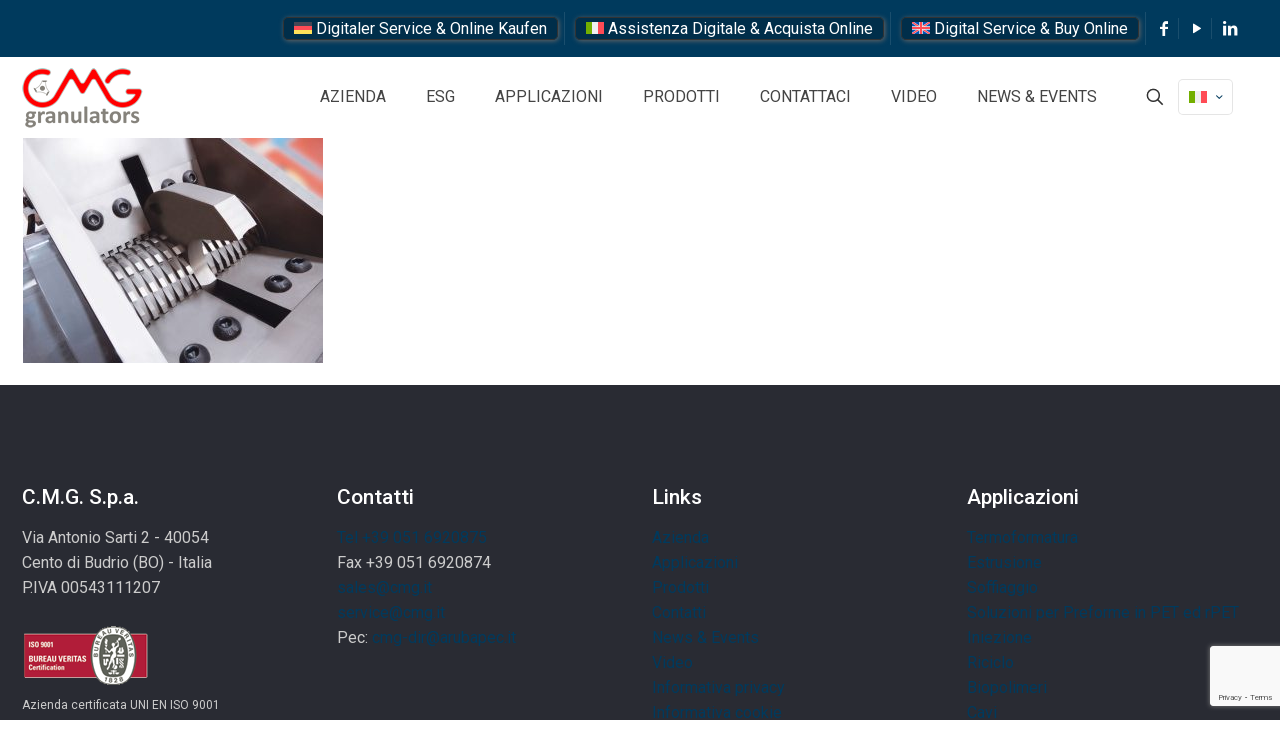

--- FILE ---
content_type: text/html; charset=utf-8
request_url: https://www.google.com/recaptcha/api2/anchor?ar=1&k=6Ld3mmcdAAAAADpl6yTYQoffP4Uruqwyrcbip4IP&co=aHR0cHM6Ly93d3cuY21nLWdyYW51bGF0b3JzLmNvbTo0NDM.&hl=en&v=PoyoqOPhxBO7pBk68S4YbpHZ&size=invisible&anchor-ms=20000&execute-ms=30000&cb=z1clcgyiz0j
body_size: 48831
content:
<!DOCTYPE HTML><html dir="ltr" lang="en"><head><meta http-equiv="Content-Type" content="text/html; charset=UTF-8">
<meta http-equiv="X-UA-Compatible" content="IE=edge">
<title>reCAPTCHA</title>
<style type="text/css">
/* cyrillic-ext */
@font-face {
  font-family: 'Roboto';
  font-style: normal;
  font-weight: 400;
  font-stretch: 100%;
  src: url(//fonts.gstatic.com/s/roboto/v48/KFO7CnqEu92Fr1ME7kSn66aGLdTylUAMa3GUBHMdazTgWw.woff2) format('woff2');
  unicode-range: U+0460-052F, U+1C80-1C8A, U+20B4, U+2DE0-2DFF, U+A640-A69F, U+FE2E-FE2F;
}
/* cyrillic */
@font-face {
  font-family: 'Roboto';
  font-style: normal;
  font-weight: 400;
  font-stretch: 100%;
  src: url(//fonts.gstatic.com/s/roboto/v48/KFO7CnqEu92Fr1ME7kSn66aGLdTylUAMa3iUBHMdazTgWw.woff2) format('woff2');
  unicode-range: U+0301, U+0400-045F, U+0490-0491, U+04B0-04B1, U+2116;
}
/* greek-ext */
@font-face {
  font-family: 'Roboto';
  font-style: normal;
  font-weight: 400;
  font-stretch: 100%;
  src: url(//fonts.gstatic.com/s/roboto/v48/KFO7CnqEu92Fr1ME7kSn66aGLdTylUAMa3CUBHMdazTgWw.woff2) format('woff2');
  unicode-range: U+1F00-1FFF;
}
/* greek */
@font-face {
  font-family: 'Roboto';
  font-style: normal;
  font-weight: 400;
  font-stretch: 100%;
  src: url(//fonts.gstatic.com/s/roboto/v48/KFO7CnqEu92Fr1ME7kSn66aGLdTylUAMa3-UBHMdazTgWw.woff2) format('woff2');
  unicode-range: U+0370-0377, U+037A-037F, U+0384-038A, U+038C, U+038E-03A1, U+03A3-03FF;
}
/* math */
@font-face {
  font-family: 'Roboto';
  font-style: normal;
  font-weight: 400;
  font-stretch: 100%;
  src: url(//fonts.gstatic.com/s/roboto/v48/KFO7CnqEu92Fr1ME7kSn66aGLdTylUAMawCUBHMdazTgWw.woff2) format('woff2');
  unicode-range: U+0302-0303, U+0305, U+0307-0308, U+0310, U+0312, U+0315, U+031A, U+0326-0327, U+032C, U+032F-0330, U+0332-0333, U+0338, U+033A, U+0346, U+034D, U+0391-03A1, U+03A3-03A9, U+03B1-03C9, U+03D1, U+03D5-03D6, U+03F0-03F1, U+03F4-03F5, U+2016-2017, U+2034-2038, U+203C, U+2040, U+2043, U+2047, U+2050, U+2057, U+205F, U+2070-2071, U+2074-208E, U+2090-209C, U+20D0-20DC, U+20E1, U+20E5-20EF, U+2100-2112, U+2114-2115, U+2117-2121, U+2123-214F, U+2190, U+2192, U+2194-21AE, U+21B0-21E5, U+21F1-21F2, U+21F4-2211, U+2213-2214, U+2216-22FF, U+2308-230B, U+2310, U+2319, U+231C-2321, U+2336-237A, U+237C, U+2395, U+239B-23B7, U+23D0, U+23DC-23E1, U+2474-2475, U+25AF, U+25B3, U+25B7, U+25BD, U+25C1, U+25CA, U+25CC, U+25FB, U+266D-266F, U+27C0-27FF, U+2900-2AFF, U+2B0E-2B11, U+2B30-2B4C, U+2BFE, U+3030, U+FF5B, U+FF5D, U+1D400-1D7FF, U+1EE00-1EEFF;
}
/* symbols */
@font-face {
  font-family: 'Roboto';
  font-style: normal;
  font-weight: 400;
  font-stretch: 100%;
  src: url(//fonts.gstatic.com/s/roboto/v48/KFO7CnqEu92Fr1ME7kSn66aGLdTylUAMaxKUBHMdazTgWw.woff2) format('woff2');
  unicode-range: U+0001-000C, U+000E-001F, U+007F-009F, U+20DD-20E0, U+20E2-20E4, U+2150-218F, U+2190, U+2192, U+2194-2199, U+21AF, U+21E6-21F0, U+21F3, U+2218-2219, U+2299, U+22C4-22C6, U+2300-243F, U+2440-244A, U+2460-24FF, U+25A0-27BF, U+2800-28FF, U+2921-2922, U+2981, U+29BF, U+29EB, U+2B00-2BFF, U+4DC0-4DFF, U+FFF9-FFFB, U+10140-1018E, U+10190-1019C, U+101A0, U+101D0-101FD, U+102E0-102FB, U+10E60-10E7E, U+1D2C0-1D2D3, U+1D2E0-1D37F, U+1F000-1F0FF, U+1F100-1F1AD, U+1F1E6-1F1FF, U+1F30D-1F30F, U+1F315, U+1F31C, U+1F31E, U+1F320-1F32C, U+1F336, U+1F378, U+1F37D, U+1F382, U+1F393-1F39F, U+1F3A7-1F3A8, U+1F3AC-1F3AF, U+1F3C2, U+1F3C4-1F3C6, U+1F3CA-1F3CE, U+1F3D4-1F3E0, U+1F3ED, U+1F3F1-1F3F3, U+1F3F5-1F3F7, U+1F408, U+1F415, U+1F41F, U+1F426, U+1F43F, U+1F441-1F442, U+1F444, U+1F446-1F449, U+1F44C-1F44E, U+1F453, U+1F46A, U+1F47D, U+1F4A3, U+1F4B0, U+1F4B3, U+1F4B9, U+1F4BB, U+1F4BF, U+1F4C8-1F4CB, U+1F4D6, U+1F4DA, U+1F4DF, U+1F4E3-1F4E6, U+1F4EA-1F4ED, U+1F4F7, U+1F4F9-1F4FB, U+1F4FD-1F4FE, U+1F503, U+1F507-1F50B, U+1F50D, U+1F512-1F513, U+1F53E-1F54A, U+1F54F-1F5FA, U+1F610, U+1F650-1F67F, U+1F687, U+1F68D, U+1F691, U+1F694, U+1F698, U+1F6AD, U+1F6B2, U+1F6B9-1F6BA, U+1F6BC, U+1F6C6-1F6CF, U+1F6D3-1F6D7, U+1F6E0-1F6EA, U+1F6F0-1F6F3, U+1F6F7-1F6FC, U+1F700-1F7FF, U+1F800-1F80B, U+1F810-1F847, U+1F850-1F859, U+1F860-1F887, U+1F890-1F8AD, U+1F8B0-1F8BB, U+1F8C0-1F8C1, U+1F900-1F90B, U+1F93B, U+1F946, U+1F984, U+1F996, U+1F9E9, U+1FA00-1FA6F, U+1FA70-1FA7C, U+1FA80-1FA89, U+1FA8F-1FAC6, U+1FACE-1FADC, U+1FADF-1FAE9, U+1FAF0-1FAF8, U+1FB00-1FBFF;
}
/* vietnamese */
@font-face {
  font-family: 'Roboto';
  font-style: normal;
  font-weight: 400;
  font-stretch: 100%;
  src: url(//fonts.gstatic.com/s/roboto/v48/KFO7CnqEu92Fr1ME7kSn66aGLdTylUAMa3OUBHMdazTgWw.woff2) format('woff2');
  unicode-range: U+0102-0103, U+0110-0111, U+0128-0129, U+0168-0169, U+01A0-01A1, U+01AF-01B0, U+0300-0301, U+0303-0304, U+0308-0309, U+0323, U+0329, U+1EA0-1EF9, U+20AB;
}
/* latin-ext */
@font-face {
  font-family: 'Roboto';
  font-style: normal;
  font-weight: 400;
  font-stretch: 100%;
  src: url(//fonts.gstatic.com/s/roboto/v48/KFO7CnqEu92Fr1ME7kSn66aGLdTylUAMa3KUBHMdazTgWw.woff2) format('woff2');
  unicode-range: U+0100-02BA, U+02BD-02C5, U+02C7-02CC, U+02CE-02D7, U+02DD-02FF, U+0304, U+0308, U+0329, U+1D00-1DBF, U+1E00-1E9F, U+1EF2-1EFF, U+2020, U+20A0-20AB, U+20AD-20C0, U+2113, U+2C60-2C7F, U+A720-A7FF;
}
/* latin */
@font-face {
  font-family: 'Roboto';
  font-style: normal;
  font-weight: 400;
  font-stretch: 100%;
  src: url(//fonts.gstatic.com/s/roboto/v48/KFO7CnqEu92Fr1ME7kSn66aGLdTylUAMa3yUBHMdazQ.woff2) format('woff2');
  unicode-range: U+0000-00FF, U+0131, U+0152-0153, U+02BB-02BC, U+02C6, U+02DA, U+02DC, U+0304, U+0308, U+0329, U+2000-206F, U+20AC, U+2122, U+2191, U+2193, U+2212, U+2215, U+FEFF, U+FFFD;
}
/* cyrillic-ext */
@font-face {
  font-family: 'Roboto';
  font-style: normal;
  font-weight: 500;
  font-stretch: 100%;
  src: url(//fonts.gstatic.com/s/roboto/v48/KFO7CnqEu92Fr1ME7kSn66aGLdTylUAMa3GUBHMdazTgWw.woff2) format('woff2');
  unicode-range: U+0460-052F, U+1C80-1C8A, U+20B4, U+2DE0-2DFF, U+A640-A69F, U+FE2E-FE2F;
}
/* cyrillic */
@font-face {
  font-family: 'Roboto';
  font-style: normal;
  font-weight: 500;
  font-stretch: 100%;
  src: url(//fonts.gstatic.com/s/roboto/v48/KFO7CnqEu92Fr1ME7kSn66aGLdTylUAMa3iUBHMdazTgWw.woff2) format('woff2');
  unicode-range: U+0301, U+0400-045F, U+0490-0491, U+04B0-04B1, U+2116;
}
/* greek-ext */
@font-face {
  font-family: 'Roboto';
  font-style: normal;
  font-weight: 500;
  font-stretch: 100%;
  src: url(//fonts.gstatic.com/s/roboto/v48/KFO7CnqEu92Fr1ME7kSn66aGLdTylUAMa3CUBHMdazTgWw.woff2) format('woff2');
  unicode-range: U+1F00-1FFF;
}
/* greek */
@font-face {
  font-family: 'Roboto';
  font-style: normal;
  font-weight: 500;
  font-stretch: 100%;
  src: url(//fonts.gstatic.com/s/roboto/v48/KFO7CnqEu92Fr1ME7kSn66aGLdTylUAMa3-UBHMdazTgWw.woff2) format('woff2');
  unicode-range: U+0370-0377, U+037A-037F, U+0384-038A, U+038C, U+038E-03A1, U+03A3-03FF;
}
/* math */
@font-face {
  font-family: 'Roboto';
  font-style: normal;
  font-weight: 500;
  font-stretch: 100%;
  src: url(//fonts.gstatic.com/s/roboto/v48/KFO7CnqEu92Fr1ME7kSn66aGLdTylUAMawCUBHMdazTgWw.woff2) format('woff2');
  unicode-range: U+0302-0303, U+0305, U+0307-0308, U+0310, U+0312, U+0315, U+031A, U+0326-0327, U+032C, U+032F-0330, U+0332-0333, U+0338, U+033A, U+0346, U+034D, U+0391-03A1, U+03A3-03A9, U+03B1-03C9, U+03D1, U+03D5-03D6, U+03F0-03F1, U+03F4-03F5, U+2016-2017, U+2034-2038, U+203C, U+2040, U+2043, U+2047, U+2050, U+2057, U+205F, U+2070-2071, U+2074-208E, U+2090-209C, U+20D0-20DC, U+20E1, U+20E5-20EF, U+2100-2112, U+2114-2115, U+2117-2121, U+2123-214F, U+2190, U+2192, U+2194-21AE, U+21B0-21E5, U+21F1-21F2, U+21F4-2211, U+2213-2214, U+2216-22FF, U+2308-230B, U+2310, U+2319, U+231C-2321, U+2336-237A, U+237C, U+2395, U+239B-23B7, U+23D0, U+23DC-23E1, U+2474-2475, U+25AF, U+25B3, U+25B7, U+25BD, U+25C1, U+25CA, U+25CC, U+25FB, U+266D-266F, U+27C0-27FF, U+2900-2AFF, U+2B0E-2B11, U+2B30-2B4C, U+2BFE, U+3030, U+FF5B, U+FF5D, U+1D400-1D7FF, U+1EE00-1EEFF;
}
/* symbols */
@font-face {
  font-family: 'Roboto';
  font-style: normal;
  font-weight: 500;
  font-stretch: 100%;
  src: url(//fonts.gstatic.com/s/roboto/v48/KFO7CnqEu92Fr1ME7kSn66aGLdTylUAMaxKUBHMdazTgWw.woff2) format('woff2');
  unicode-range: U+0001-000C, U+000E-001F, U+007F-009F, U+20DD-20E0, U+20E2-20E4, U+2150-218F, U+2190, U+2192, U+2194-2199, U+21AF, U+21E6-21F0, U+21F3, U+2218-2219, U+2299, U+22C4-22C6, U+2300-243F, U+2440-244A, U+2460-24FF, U+25A0-27BF, U+2800-28FF, U+2921-2922, U+2981, U+29BF, U+29EB, U+2B00-2BFF, U+4DC0-4DFF, U+FFF9-FFFB, U+10140-1018E, U+10190-1019C, U+101A0, U+101D0-101FD, U+102E0-102FB, U+10E60-10E7E, U+1D2C0-1D2D3, U+1D2E0-1D37F, U+1F000-1F0FF, U+1F100-1F1AD, U+1F1E6-1F1FF, U+1F30D-1F30F, U+1F315, U+1F31C, U+1F31E, U+1F320-1F32C, U+1F336, U+1F378, U+1F37D, U+1F382, U+1F393-1F39F, U+1F3A7-1F3A8, U+1F3AC-1F3AF, U+1F3C2, U+1F3C4-1F3C6, U+1F3CA-1F3CE, U+1F3D4-1F3E0, U+1F3ED, U+1F3F1-1F3F3, U+1F3F5-1F3F7, U+1F408, U+1F415, U+1F41F, U+1F426, U+1F43F, U+1F441-1F442, U+1F444, U+1F446-1F449, U+1F44C-1F44E, U+1F453, U+1F46A, U+1F47D, U+1F4A3, U+1F4B0, U+1F4B3, U+1F4B9, U+1F4BB, U+1F4BF, U+1F4C8-1F4CB, U+1F4D6, U+1F4DA, U+1F4DF, U+1F4E3-1F4E6, U+1F4EA-1F4ED, U+1F4F7, U+1F4F9-1F4FB, U+1F4FD-1F4FE, U+1F503, U+1F507-1F50B, U+1F50D, U+1F512-1F513, U+1F53E-1F54A, U+1F54F-1F5FA, U+1F610, U+1F650-1F67F, U+1F687, U+1F68D, U+1F691, U+1F694, U+1F698, U+1F6AD, U+1F6B2, U+1F6B9-1F6BA, U+1F6BC, U+1F6C6-1F6CF, U+1F6D3-1F6D7, U+1F6E0-1F6EA, U+1F6F0-1F6F3, U+1F6F7-1F6FC, U+1F700-1F7FF, U+1F800-1F80B, U+1F810-1F847, U+1F850-1F859, U+1F860-1F887, U+1F890-1F8AD, U+1F8B0-1F8BB, U+1F8C0-1F8C1, U+1F900-1F90B, U+1F93B, U+1F946, U+1F984, U+1F996, U+1F9E9, U+1FA00-1FA6F, U+1FA70-1FA7C, U+1FA80-1FA89, U+1FA8F-1FAC6, U+1FACE-1FADC, U+1FADF-1FAE9, U+1FAF0-1FAF8, U+1FB00-1FBFF;
}
/* vietnamese */
@font-face {
  font-family: 'Roboto';
  font-style: normal;
  font-weight: 500;
  font-stretch: 100%;
  src: url(//fonts.gstatic.com/s/roboto/v48/KFO7CnqEu92Fr1ME7kSn66aGLdTylUAMa3OUBHMdazTgWw.woff2) format('woff2');
  unicode-range: U+0102-0103, U+0110-0111, U+0128-0129, U+0168-0169, U+01A0-01A1, U+01AF-01B0, U+0300-0301, U+0303-0304, U+0308-0309, U+0323, U+0329, U+1EA0-1EF9, U+20AB;
}
/* latin-ext */
@font-face {
  font-family: 'Roboto';
  font-style: normal;
  font-weight: 500;
  font-stretch: 100%;
  src: url(//fonts.gstatic.com/s/roboto/v48/KFO7CnqEu92Fr1ME7kSn66aGLdTylUAMa3KUBHMdazTgWw.woff2) format('woff2');
  unicode-range: U+0100-02BA, U+02BD-02C5, U+02C7-02CC, U+02CE-02D7, U+02DD-02FF, U+0304, U+0308, U+0329, U+1D00-1DBF, U+1E00-1E9F, U+1EF2-1EFF, U+2020, U+20A0-20AB, U+20AD-20C0, U+2113, U+2C60-2C7F, U+A720-A7FF;
}
/* latin */
@font-face {
  font-family: 'Roboto';
  font-style: normal;
  font-weight: 500;
  font-stretch: 100%;
  src: url(//fonts.gstatic.com/s/roboto/v48/KFO7CnqEu92Fr1ME7kSn66aGLdTylUAMa3yUBHMdazQ.woff2) format('woff2');
  unicode-range: U+0000-00FF, U+0131, U+0152-0153, U+02BB-02BC, U+02C6, U+02DA, U+02DC, U+0304, U+0308, U+0329, U+2000-206F, U+20AC, U+2122, U+2191, U+2193, U+2212, U+2215, U+FEFF, U+FFFD;
}
/* cyrillic-ext */
@font-face {
  font-family: 'Roboto';
  font-style: normal;
  font-weight: 900;
  font-stretch: 100%;
  src: url(//fonts.gstatic.com/s/roboto/v48/KFO7CnqEu92Fr1ME7kSn66aGLdTylUAMa3GUBHMdazTgWw.woff2) format('woff2');
  unicode-range: U+0460-052F, U+1C80-1C8A, U+20B4, U+2DE0-2DFF, U+A640-A69F, U+FE2E-FE2F;
}
/* cyrillic */
@font-face {
  font-family: 'Roboto';
  font-style: normal;
  font-weight: 900;
  font-stretch: 100%;
  src: url(//fonts.gstatic.com/s/roboto/v48/KFO7CnqEu92Fr1ME7kSn66aGLdTylUAMa3iUBHMdazTgWw.woff2) format('woff2');
  unicode-range: U+0301, U+0400-045F, U+0490-0491, U+04B0-04B1, U+2116;
}
/* greek-ext */
@font-face {
  font-family: 'Roboto';
  font-style: normal;
  font-weight: 900;
  font-stretch: 100%;
  src: url(//fonts.gstatic.com/s/roboto/v48/KFO7CnqEu92Fr1ME7kSn66aGLdTylUAMa3CUBHMdazTgWw.woff2) format('woff2');
  unicode-range: U+1F00-1FFF;
}
/* greek */
@font-face {
  font-family: 'Roboto';
  font-style: normal;
  font-weight: 900;
  font-stretch: 100%;
  src: url(//fonts.gstatic.com/s/roboto/v48/KFO7CnqEu92Fr1ME7kSn66aGLdTylUAMa3-UBHMdazTgWw.woff2) format('woff2');
  unicode-range: U+0370-0377, U+037A-037F, U+0384-038A, U+038C, U+038E-03A1, U+03A3-03FF;
}
/* math */
@font-face {
  font-family: 'Roboto';
  font-style: normal;
  font-weight: 900;
  font-stretch: 100%;
  src: url(//fonts.gstatic.com/s/roboto/v48/KFO7CnqEu92Fr1ME7kSn66aGLdTylUAMawCUBHMdazTgWw.woff2) format('woff2');
  unicode-range: U+0302-0303, U+0305, U+0307-0308, U+0310, U+0312, U+0315, U+031A, U+0326-0327, U+032C, U+032F-0330, U+0332-0333, U+0338, U+033A, U+0346, U+034D, U+0391-03A1, U+03A3-03A9, U+03B1-03C9, U+03D1, U+03D5-03D6, U+03F0-03F1, U+03F4-03F5, U+2016-2017, U+2034-2038, U+203C, U+2040, U+2043, U+2047, U+2050, U+2057, U+205F, U+2070-2071, U+2074-208E, U+2090-209C, U+20D0-20DC, U+20E1, U+20E5-20EF, U+2100-2112, U+2114-2115, U+2117-2121, U+2123-214F, U+2190, U+2192, U+2194-21AE, U+21B0-21E5, U+21F1-21F2, U+21F4-2211, U+2213-2214, U+2216-22FF, U+2308-230B, U+2310, U+2319, U+231C-2321, U+2336-237A, U+237C, U+2395, U+239B-23B7, U+23D0, U+23DC-23E1, U+2474-2475, U+25AF, U+25B3, U+25B7, U+25BD, U+25C1, U+25CA, U+25CC, U+25FB, U+266D-266F, U+27C0-27FF, U+2900-2AFF, U+2B0E-2B11, U+2B30-2B4C, U+2BFE, U+3030, U+FF5B, U+FF5D, U+1D400-1D7FF, U+1EE00-1EEFF;
}
/* symbols */
@font-face {
  font-family: 'Roboto';
  font-style: normal;
  font-weight: 900;
  font-stretch: 100%;
  src: url(//fonts.gstatic.com/s/roboto/v48/KFO7CnqEu92Fr1ME7kSn66aGLdTylUAMaxKUBHMdazTgWw.woff2) format('woff2');
  unicode-range: U+0001-000C, U+000E-001F, U+007F-009F, U+20DD-20E0, U+20E2-20E4, U+2150-218F, U+2190, U+2192, U+2194-2199, U+21AF, U+21E6-21F0, U+21F3, U+2218-2219, U+2299, U+22C4-22C6, U+2300-243F, U+2440-244A, U+2460-24FF, U+25A0-27BF, U+2800-28FF, U+2921-2922, U+2981, U+29BF, U+29EB, U+2B00-2BFF, U+4DC0-4DFF, U+FFF9-FFFB, U+10140-1018E, U+10190-1019C, U+101A0, U+101D0-101FD, U+102E0-102FB, U+10E60-10E7E, U+1D2C0-1D2D3, U+1D2E0-1D37F, U+1F000-1F0FF, U+1F100-1F1AD, U+1F1E6-1F1FF, U+1F30D-1F30F, U+1F315, U+1F31C, U+1F31E, U+1F320-1F32C, U+1F336, U+1F378, U+1F37D, U+1F382, U+1F393-1F39F, U+1F3A7-1F3A8, U+1F3AC-1F3AF, U+1F3C2, U+1F3C4-1F3C6, U+1F3CA-1F3CE, U+1F3D4-1F3E0, U+1F3ED, U+1F3F1-1F3F3, U+1F3F5-1F3F7, U+1F408, U+1F415, U+1F41F, U+1F426, U+1F43F, U+1F441-1F442, U+1F444, U+1F446-1F449, U+1F44C-1F44E, U+1F453, U+1F46A, U+1F47D, U+1F4A3, U+1F4B0, U+1F4B3, U+1F4B9, U+1F4BB, U+1F4BF, U+1F4C8-1F4CB, U+1F4D6, U+1F4DA, U+1F4DF, U+1F4E3-1F4E6, U+1F4EA-1F4ED, U+1F4F7, U+1F4F9-1F4FB, U+1F4FD-1F4FE, U+1F503, U+1F507-1F50B, U+1F50D, U+1F512-1F513, U+1F53E-1F54A, U+1F54F-1F5FA, U+1F610, U+1F650-1F67F, U+1F687, U+1F68D, U+1F691, U+1F694, U+1F698, U+1F6AD, U+1F6B2, U+1F6B9-1F6BA, U+1F6BC, U+1F6C6-1F6CF, U+1F6D3-1F6D7, U+1F6E0-1F6EA, U+1F6F0-1F6F3, U+1F6F7-1F6FC, U+1F700-1F7FF, U+1F800-1F80B, U+1F810-1F847, U+1F850-1F859, U+1F860-1F887, U+1F890-1F8AD, U+1F8B0-1F8BB, U+1F8C0-1F8C1, U+1F900-1F90B, U+1F93B, U+1F946, U+1F984, U+1F996, U+1F9E9, U+1FA00-1FA6F, U+1FA70-1FA7C, U+1FA80-1FA89, U+1FA8F-1FAC6, U+1FACE-1FADC, U+1FADF-1FAE9, U+1FAF0-1FAF8, U+1FB00-1FBFF;
}
/* vietnamese */
@font-face {
  font-family: 'Roboto';
  font-style: normal;
  font-weight: 900;
  font-stretch: 100%;
  src: url(//fonts.gstatic.com/s/roboto/v48/KFO7CnqEu92Fr1ME7kSn66aGLdTylUAMa3OUBHMdazTgWw.woff2) format('woff2');
  unicode-range: U+0102-0103, U+0110-0111, U+0128-0129, U+0168-0169, U+01A0-01A1, U+01AF-01B0, U+0300-0301, U+0303-0304, U+0308-0309, U+0323, U+0329, U+1EA0-1EF9, U+20AB;
}
/* latin-ext */
@font-face {
  font-family: 'Roboto';
  font-style: normal;
  font-weight: 900;
  font-stretch: 100%;
  src: url(//fonts.gstatic.com/s/roboto/v48/KFO7CnqEu92Fr1ME7kSn66aGLdTylUAMa3KUBHMdazTgWw.woff2) format('woff2');
  unicode-range: U+0100-02BA, U+02BD-02C5, U+02C7-02CC, U+02CE-02D7, U+02DD-02FF, U+0304, U+0308, U+0329, U+1D00-1DBF, U+1E00-1E9F, U+1EF2-1EFF, U+2020, U+20A0-20AB, U+20AD-20C0, U+2113, U+2C60-2C7F, U+A720-A7FF;
}
/* latin */
@font-face {
  font-family: 'Roboto';
  font-style: normal;
  font-weight: 900;
  font-stretch: 100%;
  src: url(//fonts.gstatic.com/s/roboto/v48/KFO7CnqEu92Fr1ME7kSn66aGLdTylUAMa3yUBHMdazQ.woff2) format('woff2');
  unicode-range: U+0000-00FF, U+0131, U+0152-0153, U+02BB-02BC, U+02C6, U+02DA, U+02DC, U+0304, U+0308, U+0329, U+2000-206F, U+20AC, U+2122, U+2191, U+2193, U+2212, U+2215, U+FEFF, U+FFFD;
}

</style>
<link rel="stylesheet" type="text/css" href="https://www.gstatic.com/recaptcha/releases/PoyoqOPhxBO7pBk68S4YbpHZ/styles__ltr.css">
<script nonce="1wzdAOiDwS7oqhb4kHD3cw" type="text/javascript">window['__recaptcha_api'] = 'https://www.google.com/recaptcha/api2/';</script>
<script type="text/javascript" src="https://www.gstatic.com/recaptcha/releases/PoyoqOPhxBO7pBk68S4YbpHZ/recaptcha__en.js" nonce="1wzdAOiDwS7oqhb4kHD3cw">
      
    </script></head>
<body><div id="rc-anchor-alert" class="rc-anchor-alert"></div>
<input type="hidden" id="recaptcha-token" value="[base64]">
<script type="text/javascript" nonce="1wzdAOiDwS7oqhb4kHD3cw">
      recaptcha.anchor.Main.init("[\x22ainput\x22,[\x22bgdata\x22,\x22\x22,\[base64]/[base64]/[base64]/bmV3IHJbeF0oY1swXSk6RT09Mj9uZXcgclt4XShjWzBdLGNbMV0pOkU9PTM/bmV3IHJbeF0oY1swXSxjWzFdLGNbMl0pOkU9PTQ/[base64]/[base64]/[base64]/[base64]/[base64]/[base64]/[base64]/[base64]\x22,\[base64]\\u003d\\u003d\x22,\[base64]/Dt3NzKEnCisOJbVbCo2hsw4TDrcKoXV7Do8OZwowgwqgZMsKYAMK3d3/CrGzChAIxw4VQQE3CvMKZw7fCpcOzw7DCiMOJw58lwohcwp7CtsKQwp/Cn8O/wqcow4XClRrCu3Z0w7TDpMKzw7zDoMOhwp/DlsKOCXPCnMKQQ1MGJ8KQMcKsIBvCusKFw7x7w4/CtcO0wrvDihlkcsKTE8KDwrLCs8KtDT3CoBN7w7/[base64]/DqsKUFMOHw7BHajbCmw7CujTCpn85Ww/[base64]/w4rDrwfCmMOeXDQ8fiIVw5HCpw5ZwpPDsQBYfsK6wrNwcsOxw5rDhnXDhcOBwqXDu1J5JhXDg8KiO1fDm3ZXBDnDnMO2woHDq8O1wqPCliPCgsKUDg/CosKfwpkuw7XDtkNDw5sOOcK1YMKzwr/[base64]/Dny1cYgwTw5QzdyUYHMO6PndRw5QCKAw+w7kxf8KXWsKVfSbClHjDrsKiw5XDuHHCicObC0UDNV/CvcKBw6zDosO7S8OjMMOSw73CsgHDhsKxNHLCkMKUN8OFw7XDt8O7ei7CoiDDhn/DiMOyf8OoRMKOf8OGwqUDLcOFwpnCncOvWSHCuS8iw7DDjg4twpZyw6vDj8K1w4AJKcODwrHDlVbDgDDDh8K1JhpLesOBw6rDg8KuIUNxw6DCpsK/wrxkEcOQw6fDp2ZVw63DvwItwoHCjQIOwoVhK8KQwooIw6xHb8OJS0jCvi1oWcKAwo7CpMKVw6/Cl8Orw7ZQegDChMONwpXDgDEOXMO5w6lsY8O+w4dtYMOkw57Dhihsw4JzwqTCuCEDU8Onwr3CqcOSc8KUw5jDusKEdsO4wrbCsS1fdzUMFALCv8Opw49HGMOgKTdMw63CoGDDvE3DsmU0NMKpw5ccA8K6wq0KwrDDm8ONLD/DqcK6cTjCoDDCtsKcVcOAw7rDlkI9w5LDnMOrw5/DtsOrwrTCnE5gEMK6PwtGw5rCucOhwoTDlMO0woLCssKnwoE3woBsTcKqwr7CgD8TVFwQw5QyX8OAwofCqMK/w5Asw6DDscOiMsOWwq7CgsKDQVbCnsObwr0ew49rw5NkQyoPwqJsPFIeJsKnS2zDr0MSFH4Pw6bDpMOOaMOpeMO3w74Kw6J/w7DDvcKQwrXCr8OKByTDsBDDmShLZTDCt8O9wqkTSypYw73Crl4OwqXChcOyC8OUwpRIwoVmwq8NwpN9woHCgULCgg/CkjTDhi/DrEgsNMOrMcKhSBjDhgPDmC4yAcK/wo/CpMKMw5c5SMOLKMOhwrXCksK0AHbDmMOswpIOwrlHw7XCmcOtQGzCh8KKGMOew7TCtsKrwqIywro0LzvDvsKxX27CqjzCg2wNTGh8WcOOw4PCl2NiHm7Di8KjJMO/OMOiNjYcWmwLIjfDkmTDscK8w7rCk8Kxwp5Bw4PDtTDCiyfCsTXCg8OCw6PCksOUwoIcwrwIHhNIQFp1w5rDr3zDkQfCpR/Ck8KvETFkcXRnwqkQwoNsfsK6w5hgUHLCp8Kvw6nCh8K4V8O3QsKow4XCj8KywrPDnRHCuMO1w6jDuMKbKUsSwr/[base64]/[base64]/DncOZdUXCrDbCpBHCmsKpwrsfw4LDoQgywo9Kw6tyOcK6wr7CkiHDqMKNMcKmNS9ZEMKgKgXCg8OsSTtsd8KmA8Kgw5FowpDCkjJMKsOdwrUedyTCqsKDwqXDncKcwpBlw7fCu04HbcKPw79WeBTDusKMbMKhwp3DlMK+P8OJMsOAw7N0RTEswp/Ds107WsOew77CticxVsKLwphUwqMrBmgwwrJDMzwywolxwoF9fkVwwp3DusOCw4JIw6J2UxzDoMOaZzjDtMKEccOuwo7Do288ZMKjwq5JwoIXw49ZwooEKBPDkDbDjMKVAcOGw4IWV8KkwrfDksO1wrA2wpA6TT9Jw4bDmsOlGhceTTXCq8ONw4gQw7o6emsnw7/Dm8OvwqjCgB/DisO5wrJwJcOzR2UhHCN4wpLDo3PCg8OCZ8OrwpE6w6l/w65lb3zCiEx4I2ZudX7CtRDDlMOawo4kwqjCiMOjBcKqwoMswpTDvwLDiw/[base64]/CrEYUwp8awoXCmMKWw5trwq/DsMKRMhxwAcKOU8OCFMKkwoPChBDCmwLCmS09wrLCqEDDumoLUMKhw77Cu8Kdw4zCssO5w6bDtsOnRMKDwpPDi2rDsBLDkMOUasKDHMKWLEo2wqXDgWXDkcOlCsOFSMKaGwkQXcOaVMOgJ1XDrQwGYsK6w6/CrMO5w5nDpzAbw4Zvw7p8w5pdwrPCqRXDnyo8w5LDqAbCp8OeRQsGw6Vtw7wVwoUcGsOqwphnAsKTwo/CqsKrHsKKazNBw4DCqcKVBDpfAn/[base64]/[base64]/DiALCksOVwr7Cs8O8CzvDqUo2XsOEECDCmcOub8OgaEbCkMOwdsOzAcK8wp3DrFszw5xxwr3DscO8w5ZdTQbCmMOTwqwtMzR6w4R1P8OFECjDq8OLYlhnw4PCqHQwD8OcdkvDrsOXwo/CvRnCvkDCpsOYwqPDvUYmFsOqJl7DjWHCmsKMwogqw7PDq8KFw6sFNGDDiSUawqIGH8O8cW5UXcKzw7plQsOswp3Dr8ONMADCr8Kgw4fCswPDiMKawovDhsK1wo0/wol8ThhRw6LCvCkbc8Kjw4PCjMKxXcOWw7HDjsKxwoF+QEs5F8KkOMK6wq4jJsOuGMOkCMOqw63DjV7CmlzDicKPwq7ClMKxw75ZPcKsw5PDmFEDXyzCpxBnwqcJwoN7wo3Crl/[base64]/[base64]/PSNpwol2UkBkw5TCr2bDk8KmBcK3S2kLXcOJwqHCvwvCmcKKdsKgwobCnljDjHgsNsKsCGLCp8Kdwp4Mwo7Do2/DlH9jw7p3XAHDpsKxAsO1w7rDvgtXHyBeVsOnc8OvEkzCu8KFMcOWw69FUcOawptRZsOSwogXfBTDkMOow6jDsMO5w5wWDjVowoPDlw87VHjCmywlwoxtwrzDiVxBwoYMMSZ+w7kWwpjDscO6w4DDpQBwwo06OcKpw6E/XMKLw6PCh8OoYsO/w6URe3Esw4LDgMO6TQ7DicKGw5B2w4TCgXkGwq0WXMKjwpzDpsKjCcKuMgnCszNcUFbCt8KFAVLDiVXDmMKjwq/DsMKtw5EfUR3CuW7CvEUewq96b8OeIsKgPm3Dl8KXwqkfwrBKTm7CqmPCr8KMFhFOPRggNnnDi8KHwoIJw43CtMK1wqQXGAEDIEVSX8OTDsOOw6VPaMKGw4ElwrAPw4nCmQDDtjbClcKlYU0pw53CiQtww5jDksK/[base64]/[base64]/CjsKBw4h/axFmwpnCiMOjVcOhRSIKwr07YhpXSMKcRD8EGMOcDsK9wpPDssKZQT/CkMKHbFBbXUkJw7TDnRnDp2LDj2R9Z8KgUAPCg2BEHsK+HsKUQsOhw6XDkcOAJEAlw4zCtsOmw69bQB9bc3/CqwM6w7jCrMK3AHTCiCYcShjCqg/DmMKPJF8+P3nCi1hcw4xZwp7ChMOLwr/DgVbDm8KmD8OiwqHCvSAEwqLCgHjDiX8gFnnCpRUrwoMcBsO7w4UTw5JwwpQbw4E0w5pVD8KFw4A/w5bDtREuDCLCq8KzGMO+HcOswpNEEcOJOCnCrlg3wq/CvTXDvRl8wo4zw7ktPBxzI1/DhTjDpsOvGsKEdwPDpMOcw61hGCR8w7PCuMOLfRvDlQVQw5PDjsKEwrvCp8KpSsKFJhgkWyUEwqJZwrI9w4V3w5PDskDDrWnCpVV3w67CkHQYw6MrdWx7wqLCthrDi8OGLyByfEDDl3DDqsKhMF/DgsO5w7AQcAUvw6hCcMKgHcOyw5Bew6Z0UcK0bsKewrdZwrPCu3rCucKhwokJRcKxw6gMc2/Cv0JhOMOwXsOBBsOEAcKuaGXDtgvDkFfDjjnDrT7DrcOSw7ZOw6JJwonCgcK0wrnCi3JGw4kTAsKnwrPDlcK1w5XCoBMhTcK9WMKow6c7LRvCnMOJwogUSsKzU8O2ambDi8Kgw5x1F08UXhPCnWfDiMKQJzjDvnIrw5fCsD/CjEzDr8KQUVXDqmHDsMKYc1FBwqs7w69AOsODRwRNw73CnSTDg8KEDwzCvH7ChWtBwq/DpRPCkMOuwqrCrTRvEMKmE8KDwrVqDsKQw4IbF8K7woDCtB9dMD8xIG7DripJwqEyQFo0WhgCw5MHwqnDiyF1O8OubRzDkwHCo0bDj8KuM8K8w6h9ayYIwpQIWE0XY8OQejQjwr3Dqw5fwqFmaMKIKSU1D8OSwqTDvcOAwpXDm8KJacOKwog3Q8Kdwo/Ds8OjwonDv1kkcSHDhUcPwpzCr2PDjXQPwrw0YcOhwqXDgcOLw5bCi8OWKFHDgCA5w6/DnsOhN8OBw4ETw6jDrx/[base64]/CvMOnwoJxwpAyUGbDgnMswqfDi8KBwrLDmsKEwqEZMBvCt8K6BVsnwrXDjMK0KTI6L8Ojw5XColDDksKBdEQbwq3Dp8KdZsOaZ1/Dn8O/w4/[base64]/DhgPDtcOtPMKTwrJNwqHCvsO/[base64]/CncKHTMK3w7fDkMOhEcOLwobCssKKwofDiy0OWmp2w7XCljnDj3EIw7YtDRphw609UMOVwpQFwq/Ck8OBeMKuOSVeaVDDuMOyDQAGT8KiwpltFsOIw77Cim8VWcK1Z8Oqw4bDjFzDjMO7w5UlIcO2w5/DpS5ewpTDssOOwrEpRQN2dsKaUSPCjVgHwpslw7LCiinCgA7DqsK4wpZSwpHDhzfCg8K1w4zCsBjDqcKtYcO1w4kGf3PCsMKrTBwVwr5iw7zCo8Kpw6HDm8OXaMK8w4NUYz/CmMOTV8KlQMOJdsOqw73CvCXCkMK4wrPCo01vHmYsw4ZjfyLCp8KyBFduHHxGw5lkw7HCjsOPJzLCh8KpJGXDv8O7w4LChVXDtMKXZMKYacK9wqlKwoEaw5DDsS7CnXTCssK7w49rRGRKHcKIwo7DtAPDl8KxLA3ComMgwqHDo8Kawpg0w6bCmMOvwq/CkAvDjihnWUPDlkYTKcKUD8OEwqJGDsKGdsOiQB1hw5TDs8O1YBPDksKKwr59DGnDm8Oxwp1/[base64]/[base64]/CqlgZI8Kbw48RCAAeU3oJRXEuf8OVw4FGbhzDrVrCgBAwA0bCp8O/w4MUUXdwwr4YRVxYcQp8w6lzw5UPw5QlwrjCulrCkGDCqTTChxzDohNHHCtERHXCoBheLMO0wrfDjUXChMK5XsObO8OTw6TDscKCDMKdw6B5wpTDvyrCvMKeYj4KKAMQwpAPKjA4w6EAwptHDMKOEMOFwqkpE0LDlRbDmHfCg8Ovw4B/QRNfwqzDq8KANcO+eMKuwo3CmsK5SVRTCg3CvmPCk8OhQ8ODZcKWBFPCj8KYRMOoc8KICcOjw4HDjhzDpw43MMKfwqLCiB/[base64]/woFmw5jDtMKbNMKrwpxew6NTF3MKwq5zNEjCrxfCtiTDgkjDsSrCgUVlw77CrjTDtcORw4vCjSfCrsOZVQV2wrVMw4wkwprDg8O0WR9cwp0zwppTTsKPR8OVY8OyG0BbVsKrERjDjMObf8KTdxN1wonDmcK1w6/[base64]/Cs8OtMHZTAmkGKcOOwpVXwp1sNhBjw6hZwrHCqcOrw4TDlMO+wpN6T8K7wpQCw6TDosO9wr0mT8OLbhTDusOwwpN/FsKXw4rCvsO6fMOEw7tcwqgOw75nwoPCnMKyw6B5wpfDl3fDsRt4wqrCuR7Ckix9CzXCmnrClsOcw5LCki7CisKcw6LCvEPDuMOKe8OCw73CucOBQzdPwqDDucOnXmvChlcpw63CvS46wqpJBWfDtVxOwqgUCiXDmBnDnkHChnNIAHQ8FsK6w5NxJMKlIyjDgcOtwr/DqcOpZsO+YMKhwpfDgTzDncOuQEYnw6vDlg7DmcKlEsO/PcOQw5zCt8KPSsKIwrrCm8ONWcKUw7zCvcKAw5fCu8OPQHFYwo/[base64]/[base64]/[base64]/DnsOIMyPDlcOrw6DDtcKYBCEQwoPCpG/Cm0A9w698AsK1w5czwqIEfsK/[base64]/Dt8Oqw6XDmC1IwqIuwpjChcO6wrQrw4DDjMOwfnghwqFUahNGwoLCok9JfsOUwpHCpk5vblzCoVRcw4DCiUx8w5nCqcOoSytnWxbDhzzCjkwYUitEw7Bewpg4PsOew43CnsKQR1BcwrNYRh/DjcOFwrBuwpB4wpjCgX/CicK6OTzCsDhud8OZfB7DqQIxQ8Oiw5REMVJmdcK1w4JwI8OGGcOvAXZ2VV7Ch8ORVcODcH3CicOAARrCuC7CmxYrw4DDnW0NY8OrwqXDjXxFIjUqw6vDg8OEeC0QBsOLDMKKw43CrzHDnMOqO8OHw6sBw4nCkcKww4zDk3zDv3XDk8OBw47Co2/Ct0TCosK3w44Qw6NjwqFubgwlw4XDksK5wpQWwo3DksKQfsObwpRAKsKAw70FEW/[base64]/Cq8K4VmHDusKnw50Qw61rwppWA1XDmsOIMsKPd8K9Y2x3w63Dr3diLBHCvV1gKsK5DhR0wofCq8K/B2/[base64]/Dnhkpw4Qww6Nlw6w1dm9UCcKIw7YNwr3DssOlwq3DgcOqYnDCr8KDeg0QeMK5UcO0AcK9w4NgC8Kgwq07Nx7DkcKWwqTCtFVywq/CoR7Dol7Dvi4TOjEwwqDCh0fCocKGdsONwq8pIMKPMsOVwqPCvkpeSXU3OcK8w7EnwpRiwrAKw4nDmwHCnsOrw681w6PCmWEIw5s8UMOKJ2vCicKfw7/Dty/DtsKgw7/CuS8/[base64]/CiVwITwhwwq3CiFEoEhJEH2jCksOmw58zwpogwpdPb8OUEcK7w65ewpM/XCLDrsKpw6MYw5vCim9uwoUNU8Orw5jCgsK4OsKwcn3CvMKPw5DDnAxZf1Awwo4DH8K9D8K6ZELCisOdw7HCi8KhIMO4c0QYIRRfwpfDqX4Yw6fDuALChUNrw5zCisO2w47DvA3Do8KnAVFVHcKyw6jDpl9Vwr/Dg8Obwo7CrsKDMT/CqkR1NAJ4bVHDok7CsTTDpAc3w7YKw7rDjcK+G0MRwpTDjsORw5plfQzCh8OkScKoc8KuBsKpwr4mA0drwo1Tw4PCnBzDjMKfUsOXw67DrMOOwozDoCR3Nxguw4YFK8KLw6RyBC/DsEbCn8OVw5HCosKiw4HCvsKqF0rDr8KjwrXDiF3CucOKBUzCs8OqwoHCnk3CmT4MwoxZw6bCtcOVZlATM17CrsORw6bCqsKMacKnZ8ObbsOrJ8KvScKcUQLCvFBAI8Ozw53Dm8KVwqPCnkIEMsKQwrrDp8O1XFd6wq/[base64]/TsOkw5TDmB/CtnTCqsKTw7LDkMK4a1TDrmnDhmPDqsKJQcOHJwAbWR80w5TChhFZwr3DucOeY8KywpjDjGk/w4Rxb8Okw7UiA299XgbDuGLCl3kwH8OZw6AnRcKwwqxzQADDiDASworDrsOVIMKXd8OKd8KywpfDn8Kow7ZpwpxSScO2ckbCgU43w5/Dsz7CtxUXw4EJQcOowpF6w5nDjMOnwqB/dxkRwrnCl8OBa2nChsKJR8Kfw7k/w51JU8OFB8OjE8Kmw7psXsOEERHCin9cYUwAwofCuD8Sw7nDmsKYNcOWe8ORwpLCo8OLOU7CiMO5Elokw6zCl8OrPcKgeXHDkcKIRCzCvcKEwo1iw5BOw7HDj8KLblx2KcOFZ1zCuDZeDcKEMxvCrMKKwrpDZC7CiB/CtH/Coy3DtDZxw61bw5fCj2HCrhRNSsKPfAYFw57CsMKYHHnCtBHCo8O8w5ACwpkRw5hAbEzCmTfDlcKaw71mwp4lcSkbw40eG8OmTsO5UsO3wq1rw6nDhQQWw63Du8KlbB/Cs8KOw5pmwrPCkMKmOMOvX1/CqzzDnz7CmH7CtgXDjExjwpxzwqnDscOJw6YmwpcZPsOjATVQw4fDt8Oww6PDnHxMw41Awp/DtcOEw4soMUDCucKTWcKBw4UJw4DCsMKNGcKZMGxFw4MRIV8iw6bDsEnDv0bCscK9w7I2EXnDrMKOCMOmwqcuBH3DoMOuDcKMw5zCp8O+XMKeRQQCUsO0cAITwpfCg8KWD8OPw4ZDJcOwM3YiRnh8wqVNTcKEwqbDjDfCjHvCu04Pw7nCi8OPw5XDucOvfMK/GCcMwodnw70pVMOWw4xpO3Rxw513cEgsMcOVw7PCicOEX8OrwqHDrSfDnx7CnADChjh3SsKiw7E1woU3w5Q1wq9ewovClgzDrnhfEw1VTBzDlsOvHsOKIHfCtMKww7pOeAQTJMOWwrk/N1gfwr0CO8KIw4c3VBHDvEfClcKewpVEW8OYKcOxw4bDt8KKwoU6SsKxCsOOPMKew4MbAcKJISl9EMOpNQLDgsOLw6VBGMONFw7DpsKlwoPDhcKMwr16XE5rCQwew5vCvWYZw7MefyHDmSTDnsKSBMOQw4/[base64]/Cn8OtLSfDhBzCv8KQcsKQXznDkcKaUsKAwqMHJ31yR8KPwp1MwqTCsjdYwozClsKTD8KLwpEhw4syP8OsMVzCjsKxIcKKZRduwpDCtMOoKMK5w7kswoR6LDlhw6vDqAUvAMKiJsKBWm4Ww4A+wqDCscOKP8ORw6NcIcKvDsKOX3xTwp/[base64]/DrUrDocKRNsKQw5dRw7o4I8K6wqfDusObV1fCuCEsKALDjgR6wrE7w4zDukwhRFjCo1ofKsK+TURBw5xVHBZcwqfDqsKKLk5uwo1kwoZQw4ZzOsOBecOyw7bCpsK3wpLCgcO9w5tJwqHCrC1LwrvDlgHCoMKRAz/DjnLDvsOhdcO3OQEzw5UWw6xsIWHCozdgw4Iww7hoQF8Wd8OvJcO7V8OZP8O4w6ZTw7rCuMOIKXbCrw1Mwo4PI8KHw6TDm1xvWV7CoR/DoBJGw4zCpy48R8ORMhfCkk/ClWcIWyfCusOQw7IDLMKFP8O7w5FbwrMPw5YlJnstwr3Ck8KHw7TDiDMcwrbDj2M0JzVcLcO4wovCiEHDsiwiw6zCtz4jSgc9Q8O3SnfCqMKFwrfDpcKpX0/DsA5mKMKXwqIVBCnCscKhw50LLkdtQMKxw7zCgxvDt8OswqgoZBrCh093w4dQwqBEJMO5D0/Dt1zCqcOswr8iw5lyGQ3DlMK9aXTDtMO9w7TCiMKQYCV7LsKNwq/DkDxQd1cdwowXBV7DmXDChgJgUsOgwqM1w7nCpXvDsFnCuRnDoUTCijLDjMK8WcKiRCEBw4UaGSpvw7UKw6VLJcOLM0sMSVsnKikNw7TCsWTDnyzCs8O3w5MFwr8Mw5zDhcKFw4ddDsOsw5zDvsOWIhLCjk7Di8Kvwr8UwoQRw4A7MkDDtnUKwrxNegHCt8KqGsKvQE/CjEwKLcO8wrkzNkkuHcKHw7DCuCQ/[base64]/[base64]/DlMKFwoBew5HDlsO7wrY6wrTDnF9Bw7UqwpQvwrJOUTDCj1TCtmPCig/CtMOmcUDCnExQWMKoeRHCp8O6w6A5DAFhVWt/HMOIwq7CicO/bUbDpQFLHCI3VkfCnh5/XS4+Ywo8X8KQE37Dt8OtDcK0wo7DicK+UmQjbRrCsMOdP8KOwqjDtAfDlhPDvcOLwobCuHxmLMKkw6TChxvCujTCgcKzw4bDrMO8Q3EtFi3DuncvUAYHK8ODwrXDqG1lNRVOa3DDvsK3TsK3P8OrFsKqCcOVwpt4bAXDq8OsI1rDn8Kbw5U/EMOhw456wpfCoXUAwpTDiUk7PMOdLcOxZMOVGULDqFrCpC5lwoPCuk3CkEJxOWLDl8OwB8OdWzXDuU9RH8KgwrxdBwbCtSd1w5VLw5rChcKzwr1STW7CtUXCvmIrw5rDky55wp3CmFlEwonDjlx/w4fDnwAjw7RUw6kEwpY9w6tbw5RkF8KawrrDg1vCn8OjYMK6Y8Kkw7/ClBNQCh8XWsOAw4LCmMOnX8KqwoM5w4MXDRgZwozCv2dDw6HCuRofw4bCl1gIw4c4w6/CkRIawpcGw4jCgMKHaS/DkQZfbMKoZsK9wrjCnMOEQAQEE8Ofw67ChyDDhcKnwonDtsOjYcK5FCkBGgkpw7vCiX5Ow4DDhMKlwqZmwoATwr7CqijCoMONVMKNwoxyJQUFVcOqwrUJw5bCmsO+wo1pLMKaG8OmGF3DrcKKwq/DsQrCuMKbQ8O1YcOFFElTJC0qwopaw5tiwrTCph7CsBYuBcOxbAbDrn0JRsOow4nDh3VowqrCmkQ5dVLDmHvDszpDw4pCFcOaQSpww7EoJTtNwr7ClDzDlcOcw5x/MsO9IcOaVsKRw5E+GMKqw7/CvMO4U8Krw4XCpcOcGX7Dg8KAw4YfGF/CvTXDvBoDCsOcZVQxw4DDpmPCl8O7EmrCjXsnw45IwpvCq8KjwofCoMKVXg7CiwDCi8Kgw7XCgsOzTsOAwr0Zw7bCh8O6NxEjXQFNAsKvwo3DmjfDgF3Dsj1pwpt/wpjCssOeVsKeHhTCr0wJZ8OPwrLCh3osWlcrwqjCvzZ5woRWYWnCoyzDh2cVfsKDw4/DhMOpw5I5GH/DiMOBwp/Ct8OmD8OSSMOYV8K+w5HDqHvDohzDjcOOCcOEGF3CtCVGIMOTwqsRNcOSwoxjO8Kfw4QNwp56NMOWwqbDosOHcQouwr7DqsKDABHDt0vCocOQIxDDqBRwCVhyw63Ck3LDkhDCrjQRd1XDpCzCtHJXQBw2w7XDpsO0S1/Dm2pECx5OVcOswrPDgX9Jw7sjw5sBw54dwrzCg8KVEhLDlcKSwrsKw4DDjVEIw610RFMMfnXCq2nCoHQUw7gndMOeLi0kw4vCn8OWwrHDog1FJsO3w6tBbm0zwqrCmMKhwq/[base64]/IcKPwobCg8Obwo3Dk1LDhMKvw5fCssOyUjzDqlgWKcKQwq3DosOswphfB1s/BwfDqj5GwqzCpXoNw6vDq8Ohw5zCtMOqwofDu2/CrcO+wqHDlTTChm/CjsKVLj1WwqRQamTCvMK+w7TCm3HDv3bDosOIPwhBwoMWw7keXgYjLm0oWQlfL8KRE8KgEcKfwrPDpHLCucOPwqJYUgEuFk3Cti45w53Dt8K3w5jCnlQgwrrDmAUlwpbCuAhcw4UQUsObwrVDNsKTw7UUGHkyw7/DlDdsWGNydMKZw6Qda1UEYcKUTz7CgMO2KUTDt8ObG8OgORrDq8Ksw6d0McKBw7EswqbDj3J7w4rCqmTCjGvCg8KDwp3CoCt9FsOywpkQaTnCpcKtFUQ+w4kcI8O+TxVOZ8OWwqV1cMKHw4/CmVHChcOkwqwnw7opeMOFwpMSckJlAERTw6IEUTHCjFY1w57DncKzdmFyMcOoOMO9DwBvw7HDuGR6TAxOEcKTwrzDrRAswpx2w7t6KhDDhk/Cg8KeM8KjwqrDpMOZwoHDq8O8OBnCv8KOTDTCo8O1woJqwrHDvcKtwrF/[base64]/CmxbCiGlrw4/[base64]/w5HCmikzCS9Ww73Du8KEMkHDolHDvsOWeyTChsOjP8OFwq3CvcOVwpzChcKtw5wgw4YjwqQDw7LDnmjDimXCt0zCrsKcw43DhXNzwrRFQcKFCMKqS8O6wpvCkcKETcKewqwoaXQlesKmasORwq9YwpoRIMK9wq49YSN5w5FpfcKtwrcsw5DDlk98RxLDuMOqwo/CpsO8GijCi8OpwowGwrgkw71GJ8OTRVJxecOqasKoHMO6LRvCsWscw4LDnlQ/w69swrIMw7XCu1c/EsO4woXDrFU0w4PCp13CksKmSk7DmsOjFEF+ZWkqA8KWwqHDrHPCuMONw77Dv3/Cm8OzSi3DkQxnwotaw503wqnCkcKUwowqG8KQRgrCrDLCpxjCg0TDhl1qw5LDl8KJGBETw60fQ8Owwo52YsO3X21UTsOxcMOmYsOvwrbCrknChm8qJ8OaOjLCpMKswpTDh0dnwqlZE8KlDcOdw4HCnBV6w7PCv2l6w67DtcKZwojCvcOWwovCr2rDhABTw5nCvh/[base64]/[base64]/[base64]/wrbChcO9w6EmLcOxwooKTirCsxo3w5fCj8OcwqDDh2sYbT3CpV9Zwp8gG8ODwrPCjQbClMO8w44AwrY8w4dww44mwovDvcOxw5nClsOeMcKGw6RMw7HClAssU8OdOcKhw7zDksKjwqfDgcK1UMOEw4DCjzARwp9hwpAOJC/DuwHDkRtvJSomwo8CIMObA8K/wqoSDMKUOcOjZwZMw5HCrsKew4DDq03DvyLDqFt3w5V6wptiwrHCiQVawpPCoR8rWsKRwpZCwq7CgcKYw6kjwoosA8KtAHnDn3JxB8KEIWIGw5/[base64]/[base64]/XC0ZdMODMsOZw77DpsKQwpJoMsKBLcOdwqJhw7jDmsKQMFzDiFcWwpByFVBWw7rCkgbCisOLJXI3wo9EOlzDh8K0woDCqcOswozCv8KOwq3DiwQ5wpDCr2nCncKGwo1JQQTDksOuw4TCvMKpwpYZwpPDjTAAVkDDrAjCpVwGVmTDvgI4wo/[base64]/Ck8O/wpQWwpDDisOkwosKwpjDosKcw5bDisOHaMO0Nm/DqWEDwrrCscKEwqdzwrjDosOFw7IgHznDgcO5w5MPwrB1wovCrS9Hw4wywqvDvVpZwolcA3/[base64]/CkHDDssKgF0bCjcKYw6DDusKWf0MtOkJSfcK3w4A0WUHCllIOw5HDrFsLw6snwqDCs8OjMcOCwpLDrsKzByzDmcK9BMKRw6Q+wofDnsKWM0/[base64]/CqylowoTDusKvwo3CksOywqUxScOIf8O7d8KzLVXCsMKzIQVnwqrDkTk+wqxZMQJcP04pw6/Ci8OHw6XDh8K0wrZMw7oWYBxrwoZlRgjClcOfw4vDmMKTw7nCrhjDkEUQw7PClsO8IsOwSiDDownDrG/[base64]/w6/Du8KjPyMAw6RNw4PDqzZfw7LDlcKvNR/CkMKYw5wcYsOyVsKbwrfDlsKBEMKTFhJfw4hsK8OSfsKpw5zChQVtwrZMGjpPw7/Do8KCDsOUwrMFw5bDh8OdwpzCmQVeLcKIYMKnI1vDigvCrcOowoLDucK/[base64]/DsOIwp49E2rCnULCu1jDjFHDjMK4w7d7w4nDkMO/w7IIIznCuwbCpRpvw7QccWvDj0nCvsK6wpBtBVwKw4/CmMKBw7zChMORODYAw5grwoFMASBmZsKkTD7DkcO7w7bCtcKswrnDlsOHwpbCqzvCjMOGTi/CvwA4Fg1tw6XDiMKKPsKJX8KfEmDDtsORw6cuW8K8Ck50E8KYf8K/UibCq3LDnMOtworDgMObf8OxwqzDl8Opw53Dt0Jqw7wuw54yYnFyUi9JwrfDpVnChnDCojfDpgnDg0zDng/Di8O9w7IALUjCsChBJcOhwoMdwo7CqsK3w6MiwrgTN8OgYsKXwrZNWcKtwrbCnsOqw6Zxw5Mpw4c0w4RnIsOdwqRbDxHCpXUJw6rDk1/Ct8OPwotpDmXCgmVIwq05w6AIFsKfM8Opwr8aw7Bow51swpB0W0TDkzjCpXHCv0Bew6rCqsKsfcOJwo7CgMKZw6TCrcKlwrzDncOrwqLCtcOeAF9XdUx7w7rCkBVGV8KNJ8OAM8KewpEhwpDDoyF7w7ENwplVwrFgfDQaw5cQcSgxAMKof8O7Pkkqw6/DtcOUw7/[base64]/FhvCv8KWdEg4w7A0w6rDiXHCq03DnsKqw4woCUfDkVrDs8KkPsONVcOpb8OeYjTDp11swppZP8OMBzxwchNiwoHCksKAT1bDgsOkw4fDncOLR2kwWDTCvcOzRcORQhAEBhxPwpnCgkVRw6TDuMO/Wwkrw67CrsKtwrhrw6AHw5HDmHVqw6IaCTVUw5/[base64]/PsK2w7wKw5VfM8K1cHVIwprCtS3DjiDCrMKYw7nDisOdwpAswod7KcOGwpnCp8KHVzrDqG1Zw7TDo1V5w5QXdsOYUMKaBjYOwrdVdsOmwrzCmsKrMcOyDsKcw7J2a3/[base64]/Cl8Kowq8mPMOSAizCsCLDlGTCgEbCjnBtwo4gR1tEeMO8wr/Dj1vDky8vw6vCgkHDnsOKUsKewrFVwrfDqcK3wpg4wojCssKEw6tww5ZAwojDt8OCw6/DjTrCnTbClcOnNxjCmcKEFsOIwoLCpFrDocKMw4hfX8KDw68bI8KXd8KCwqYoPsKrw77DssO2RhTCmWrDsXQZwocoaWxOKj7Dt1HCscOUDSFpw60twpVTw5/CtcKnw7EuWsKGwrBVwqsFwr3DpADDjUvCnsKOwqfDr1vCiMOYwqjCiS3ChcOjaMK5Nl/ChDTClV/CtMOMNVxGwpbDucOXw4lDTxRLwozDsVvDu8KEfzzCscOZw7XCocK/wrvCn8K9woQVwqXCgHPCmCbCgV3Dv8K4OjrDusKnGMOaXcOjGXVpw4DDg1/DuRwtw53CgsOlwoNaMMKgOnBxAcK0w74xwr3Cq8OuHcKQZDF6wr7DllLDsVcWHDnDjcOAwo9iw59LwojCjG/CksOoYsONwpAbN8O4MsKbw77Dp08QO8OAfWfCrwzDpx8HQMKow4rDi2VoVMKYwrhoBsKAQVLCnMOfOsOtYMOIDzrCjsOGCMKmNWcTekzDtMKNZcK2wp5uXWhUwpYbZsK6wrzDjsOwCsOawptWaEnDnG3CmUoPDcKkLMOLw4TDrz/[base64]/BgRuwrV5b1JOw74/w71XGH3CocOwwqBkwo0CXC7CssKDRg7CqUFYwojCgMO4eCvDpnkrw7TDgsO6w4rDqMKvw4w/wo5qQWo2KsO6w77CuhXCil1dXS7DosK0QsOewpbDv8KJw6vDosKpw7LCjUp/[base64]/ChcObXycUAw/CvnLCkkHDosOkPFtXH04pVcKkwo/DmARAOxs0w4/Cv8O5GcOsw78SdMO+PUJNNlDCuMKoVDfCkTJbYsKOw4LCsMK2O8KRAcOXDwPDt8OZwobDv2XDvntBEMKtwr/[base64]/UMOywp/Ck8KcKsO7UcO2ODhmPwhJJRpswp3CpkDCgF4nGA7DocKgMUrDjsKHeFnCkQIhaMKUSBHDnsOTwqXDrWcWd8KSY8OywoAUwrLDsMOPYRkQwonCvsOUwocGRhzCu8KXw75Mw4nCgMO4YMOgTCVKwoDCi8OJw6Ncwp/CmUnDtTYLacKKwos/[base64]/Dpncxwr/Cn8OpAgE4wq44HcKSe8KRTDvDhMKcwoowPH/Dq8OxY8KWw4k1w43DlCvCu0DDiDJSw74VwpPDlMOrw48tLXXCiMORwonDvk0vw6XDo8KXBMKGw5rCuQnDjMO+wonDt8K4wqLDr8OzwrvDkXfDq8Oxw6Z1PD1JwrPCosOLw6jDtwADOD7Cn0sfc8OgD8K5w57CjcKIw7BdwqFUUMOSUzfDiSPDsnXClcKFYMOmw6U/AcOnXcOmwr3Cv8O+RsOTS8KuwqjCgEUvPcKNbCrChlvDv2LDu3skw5VRWVvDu8KewqDDp8KvBMKiNcK4I8KtW8K+BlUDw4onWXR6worCnsO8cGfDpcO4VcOywpkHw6YcS8Oww6vDksKHPcKUKDDDmcKGCC5MTEXCkHUNw5U6wr/DsMKARsKjaMKTwrF6wqEZJnhMWC7DgMOgwofDgsKpQQRrEsOTFAQjw5xoPURkFMKSbsKRAjXCqDDCgRZnwrPCoU7DhRnCuHN3w5twdDMaBMKwUcKrMx5YJglOEsO6wpbDqjbDisOSw7PDln7CsMKFwpQ1JH/Co8KmEsK0cWZow6ZywpbDhsKywo/CrMKow6ZSUMONw5BgecOuOF19cDTCqHLCqT3DqMKHwr/ChsK/wonDlTdnK8O/bRjDtcKkwpNoIHTDqUjDuHvDnsKpwo7DpsOVw4N8OGPDoyrCqWx0CcKBwofDky7CukDClnlnPsOpwrpqBysRdcKUw4YUwrfDtcOLwoZDwp7Dr3o+wobCuU/CtsKvwpNFQBvCrTLCg07Cvw3DvMO3wp9IwqHCq31kLcKLYwPCkkt9BybCqCzDpMOhw7jCuMONwpXDrQnCkFYkX8Ojw5HClsO4esK/w7JvwoLDgMKcwqhLwo8lw6RKCcOOwpBOMMO3wosKwp9GaMKsw54tw7jCi3BXwq/CpMKxWXPDqiMkNkHDg8OMXMKOw7fCq8KZw5IzJ2DCp8Ozw7/Ci8O/J8KADQfDqGsQwrxqw7TCksKBw5jDpMKIRMKawrpbwqI7wqrDsMOEQ2Z2XWlxwoxow4Itwq3Cv8OGw7nDiR3CpEDDj8KLFS/Co8KNWcOtRsKbBMKeTiDDscOiwrc6wpbCrWttXQ/Dh8KSw5wDasKCSGXCkxnDo3M/w4JhRCIQwq84X8OWR2DCsw7DkMObw7R3woAjw7vCo27DqsKuwrhpwrNTwq5WwoY3RD3CvcKgwoUIPMK+RMK/[base64]/DpR3DlmTDr8OaBsODZSkPw7HDhj/DohrDsjJYw4F4GsOhw6TDuz9OwrFkwqYlZ8OdwoIjPXjDrjPDt8KUwo1WeMOH\x22],null,[\x22conf\x22,null,\x226Ld3mmcdAAAAADpl6yTYQoffP4Uruqwyrcbip4IP\x22,0,null,null,null,1,[21,125,63,73,95,87,41,43,42,83,102,105,109,121],[1017145,594],0,null,null,null,null,0,null,0,null,700,1,null,0,\[base64]/76lBhnEnQkZnOKMAhmv8xEZ\x22,0,0,null,null,1,null,0,0,null,null,null,0],\x22https://www.cmg-granulators.com:443\x22,null,[3,1,1],null,null,null,1,3600,[\x22https://www.google.com/intl/en/policies/privacy/\x22,\x22https://www.google.com/intl/en/policies/terms/\x22],\x22oZkB02hkN/CzUEThuUO7AUPm8SkdR2WP/vYV0KWfTgU\\u003d\x22,1,0,null,1,1769313207428,0,0,[234,13],null,[204,125,234,158,213],\x22RC-MefqO_vN_pNH1w\x22,null,null,null,null,null,\x220dAFcWeA6rtq3RXUSEQBkRvIFq_WDYUBrDdDQxsmeNH6p3OrDQpD-po5QEpr-He5mcspGp2L5TvhL_inKL1VSUrJ3BZ7VDj0t9OA\x22,1769396007679]");
    </script></body></html>